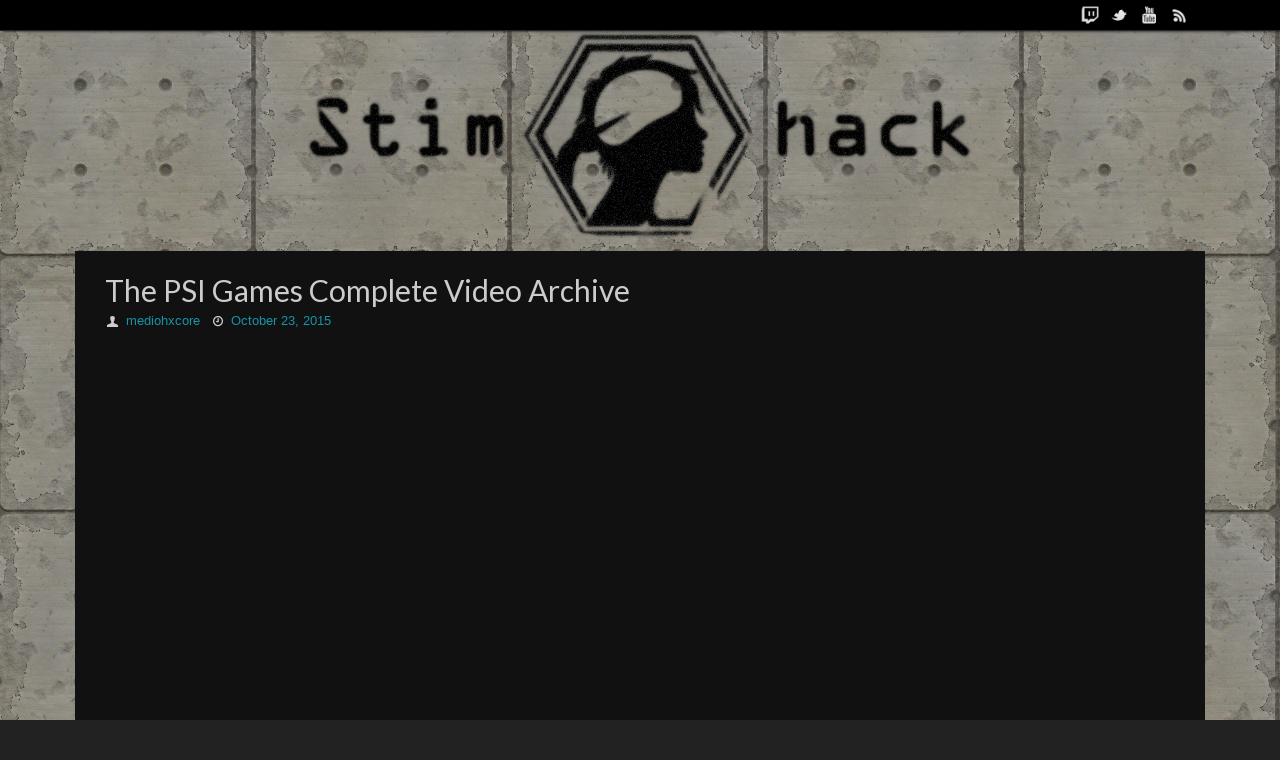

--- FILE ---
content_type: text/html; charset=UTF-8
request_url: https://stimhack.com/the-psi-games-complete-video-archive/
body_size: 9619
content:
<!DOCTYPE html>
<html lang="en-US">
<head>
<title>The PSI Games Complete Video Archive   - StimHack</title>
<meta property="template" content="tempera" />
<meta http-equiv="Content-Type" content="text/html; charset=UTF-8" />
<link rel="profile" href="https://gmpg.org/xfn/11" />
<link rel="pingback" href="https://stimhack.com/xmlrpc.php" />
<link rel="shortcut icon" href="https://stimhack.com/wp-content/uploads/2013/11/favicon.ico" /><link rel="apple-touch-icon" href="https://stimhack.com/wp-content/uploads/2013/11/favicon.ico" /><meta name='robots' content='max-image-preview:large' />
<link rel="alternate" type="application/rss+xml" title="StimHack &raquo; Feed" href="https://stimhack.com/feed/" />
<link rel="alternate" type="application/rss+xml" title="StimHack &raquo; Comments Feed" href="https://stimhack.com/comments/feed/" />

<!-- All in One Webmaster plugin by Crunchify.com --><!-- /All in One Webmaster plugin -->

<script type="text/javascript">
/* <![CDATA[ */
window._wpemojiSettings = {"baseUrl":"https:\/\/s.w.org\/images\/core\/emoji\/14.0.0\/72x72\/","ext":".png","svgUrl":"https:\/\/s.w.org\/images\/core\/emoji\/14.0.0\/svg\/","svgExt":".svg","source":{"concatemoji":"https:\/\/stimhack.com\/wp-includes\/js\/wp-emoji-release.min.js?ver=6.4.7"}};
/*! This file is auto-generated */
!function(i,n){var o,s,e;function c(e){try{var t={supportTests:e,timestamp:(new Date).valueOf()};sessionStorage.setItem(o,JSON.stringify(t))}catch(e){}}function p(e,t,n){e.clearRect(0,0,e.canvas.width,e.canvas.height),e.fillText(t,0,0);var t=new Uint32Array(e.getImageData(0,0,e.canvas.width,e.canvas.height).data),r=(e.clearRect(0,0,e.canvas.width,e.canvas.height),e.fillText(n,0,0),new Uint32Array(e.getImageData(0,0,e.canvas.width,e.canvas.height).data));return t.every(function(e,t){return e===r[t]})}function u(e,t,n){switch(t){case"flag":return n(e,"\ud83c\udff3\ufe0f\u200d\u26a7\ufe0f","\ud83c\udff3\ufe0f\u200b\u26a7\ufe0f")?!1:!n(e,"\ud83c\uddfa\ud83c\uddf3","\ud83c\uddfa\u200b\ud83c\uddf3")&&!n(e,"\ud83c\udff4\udb40\udc67\udb40\udc62\udb40\udc65\udb40\udc6e\udb40\udc67\udb40\udc7f","\ud83c\udff4\u200b\udb40\udc67\u200b\udb40\udc62\u200b\udb40\udc65\u200b\udb40\udc6e\u200b\udb40\udc67\u200b\udb40\udc7f");case"emoji":return!n(e,"\ud83e\udef1\ud83c\udffb\u200d\ud83e\udef2\ud83c\udfff","\ud83e\udef1\ud83c\udffb\u200b\ud83e\udef2\ud83c\udfff")}return!1}function f(e,t,n){var r="undefined"!=typeof WorkerGlobalScope&&self instanceof WorkerGlobalScope?new OffscreenCanvas(300,150):i.createElement("canvas"),a=r.getContext("2d",{willReadFrequently:!0}),o=(a.textBaseline="top",a.font="600 32px Arial",{});return e.forEach(function(e){o[e]=t(a,e,n)}),o}function t(e){var t=i.createElement("script");t.src=e,t.defer=!0,i.head.appendChild(t)}"undefined"!=typeof Promise&&(o="wpEmojiSettingsSupports",s=["flag","emoji"],n.supports={everything:!0,everythingExceptFlag:!0},e=new Promise(function(e){i.addEventListener("DOMContentLoaded",e,{once:!0})}),new Promise(function(t){var n=function(){try{var e=JSON.parse(sessionStorage.getItem(o));if("object"==typeof e&&"number"==typeof e.timestamp&&(new Date).valueOf()<e.timestamp+604800&&"object"==typeof e.supportTests)return e.supportTests}catch(e){}return null}();if(!n){if("undefined"!=typeof Worker&&"undefined"!=typeof OffscreenCanvas&&"undefined"!=typeof URL&&URL.createObjectURL&&"undefined"!=typeof Blob)try{var e="postMessage("+f.toString()+"("+[JSON.stringify(s),u.toString(),p.toString()].join(",")+"));",r=new Blob([e],{type:"text/javascript"}),a=new Worker(URL.createObjectURL(r),{name:"wpTestEmojiSupports"});return void(a.onmessage=function(e){c(n=e.data),a.terminate(),t(n)})}catch(e){}c(n=f(s,u,p))}t(n)}).then(function(e){for(var t in e)n.supports[t]=e[t],n.supports.everything=n.supports.everything&&n.supports[t],"flag"!==t&&(n.supports.everythingExceptFlag=n.supports.everythingExceptFlag&&n.supports[t]);n.supports.everythingExceptFlag=n.supports.everythingExceptFlag&&!n.supports.flag,n.DOMReady=!1,n.readyCallback=function(){n.DOMReady=!0}}).then(function(){return e}).then(function(){var e;n.supports.everything||(n.readyCallback(),(e=n.source||{}).concatemoji?t(e.concatemoji):e.wpemoji&&e.twemoji&&(t(e.twemoji),t(e.wpemoji)))}))}((window,document),window._wpemojiSettings);
/* ]]> */
</script>
<link rel='stylesheet' id='prefix-style-css' href='https://stimhack.com/wp-content/plugins/winningdecklists/decklist-form.css?ver=6.4.7' type='text/css' media='all' />
<style id='wp-emoji-styles-inline-css' type='text/css'>

	img.wp-smiley, img.emoji {
		display: inline !important;
		border: none !important;
		box-shadow: none !important;
		height: 1em !important;
		width: 1em !important;
		margin: 0 0.07em !important;
		vertical-align: -0.1em !important;
		background: none !important;
		padding: 0 !important;
	}
</style>
<link rel='stylesheet' id='wp-block-library-css' href='https://stimhack.com/wp-includes/css/dist/block-library/style.min.css?ver=6.4.7' type='text/css' media='all' />
<style id='classic-theme-styles-inline-css' type='text/css'>
/*! This file is auto-generated */
.wp-block-button__link{color:#fff;background-color:#32373c;border-radius:9999px;box-shadow:none;text-decoration:none;padding:calc(.667em + 2px) calc(1.333em + 2px);font-size:1.125em}.wp-block-file__button{background:#32373c;color:#fff;text-decoration:none}
</style>
<style id='global-styles-inline-css' type='text/css'>
body{--wp--preset--color--black: #000000;--wp--preset--color--cyan-bluish-gray: #abb8c3;--wp--preset--color--white: #ffffff;--wp--preset--color--pale-pink: #f78da7;--wp--preset--color--vivid-red: #cf2e2e;--wp--preset--color--luminous-vivid-orange: #ff6900;--wp--preset--color--luminous-vivid-amber: #fcb900;--wp--preset--color--light-green-cyan: #7bdcb5;--wp--preset--color--vivid-green-cyan: #00d084;--wp--preset--color--pale-cyan-blue: #8ed1fc;--wp--preset--color--vivid-cyan-blue: #0693e3;--wp--preset--color--vivid-purple: #9b51e0;--wp--preset--gradient--vivid-cyan-blue-to-vivid-purple: linear-gradient(135deg,rgba(6,147,227,1) 0%,rgb(155,81,224) 100%);--wp--preset--gradient--light-green-cyan-to-vivid-green-cyan: linear-gradient(135deg,rgb(122,220,180) 0%,rgb(0,208,130) 100%);--wp--preset--gradient--luminous-vivid-amber-to-luminous-vivid-orange: linear-gradient(135deg,rgba(252,185,0,1) 0%,rgba(255,105,0,1) 100%);--wp--preset--gradient--luminous-vivid-orange-to-vivid-red: linear-gradient(135deg,rgba(255,105,0,1) 0%,rgb(207,46,46) 100%);--wp--preset--gradient--very-light-gray-to-cyan-bluish-gray: linear-gradient(135deg,rgb(238,238,238) 0%,rgb(169,184,195) 100%);--wp--preset--gradient--cool-to-warm-spectrum: linear-gradient(135deg,rgb(74,234,220) 0%,rgb(151,120,209) 20%,rgb(207,42,186) 40%,rgb(238,44,130) 60%,rgb(251,105,98) 80%,rgb(254,248,76) 100%);--wp--preset--gradient--blush-light-purple: linear-gradient(135deg,rgb(255,206,236) 0%,rgb(152,150,240) 100%);--wp--preset--gradient--blush-bordeaux: linear-gradient(135deg,rgb(254,205,165) 0%,rgb(254,45,45) 50%,rgb(107,0,62) 100%);--wp--preset--gradient--luminous-dusk: linear-gradient(135deg,rgb(255,203,112) 0%,rgb(199,81,192) 50%,rgb(65,88,208) 100%);--wp--preset--gradient--pale-ocean: linear-gradient(135deg,rgb(255,245,203) 0%,rgb(182,227,212) 50%,rgb(51,167,181) 100%);--wp--preset--gradient--electric-grass: linear-gradient(135deg,rgb(202,248,128) 0%,rgb(113,206,126) 100%);--wp--preset--gradient--midnight: linear-gradient(135deg,rgb(2,3,129) 0%,rgb(40,116,252) 100%);--wp--preset--font-size--small: 13px;--wp--preset--font-size--medium: 20px;--wp--preset--font-size--large: 36px;--wp--preset--font-size--x-large: 42px;--wp--preset--spacing--20: 0.44rem;--wp--preset--spacing--30: 0.67rem;--wp--preset--spacing--40: 1rem;--wp--preset--spacing--50: 1.5rem;--wp--preset--spacing--60: 2.25rem;--wp--preset--spacing--70: 3.38rem;--wp--preset--spacing--80: 5.06rem;--wp--preset--shadow--natural: 6px 6px 9px rgba(0, 0, 0, 0.2);--wp--preset--shadow--deep: 12px 12px 50px rgba(0, 0, 0, 0.4);--wp--preset--shadow--sharp: 6px 6px 0px rgba(0, 0, 0, 0.2);--wp--preset--shadow--outlined: 6px 6px 0px -3px rgba(255, 255, 255, 1), 6px 6px rgba(0, 0, 0, 1);--wp--preset--shadow--crisp: 6px 6px 0px rgba(0, 0, 0, 1);}:where(.is-layout-flex){gap: 0.5em;}:where(.is-layout-grid){gap: 0.5em;}body .is-layout-flow > .alignleft{float: left;margin-inline-start: 0;margin-inline-end: 2em;}body .is-layout-flow > .alignright{float: right;margin-inline-start: 2em;margin-inline-end: 0;}body .is-layout-flow > .aligncenter{margin-left: auto !important;margin-right: auto !important;}body .is-layout-constrained > .alignleft{float: left;margin-inline-start: 0;margin-inline-end: 2em;}body .is-layout-constrained > .alignright{float: right;margin-inline-start: 2em;margin-inline-end: 0;}body .is-layout-constrained > .aligncenter{margin-left: auto !important;margin-right: auto !important;}body .is-layout-constrained > :where(:not(.alignleft):not(.alignright):not(.alignfull)){max-width: var(--wp--style--global--content-size);margin-left: auto !important;margin-right: auto !important;}body .is-layout-constrained > .alignwide{max-width: var(--wp--style--global--wide-size);}body .is-layout-flex{display: flex;}body .is-layout-flex{flex-wrap: wrap;align-items: center;}body .is-layout-flex > *{margin: 0;}body .is-layout-grid{display: grid;}body .is-layout-grid > *{margin: 0;}:where(.wp-block-columns.is-layout-flex){gap: 2em;}:where(.wp-block-columns.is-layout-grid){gap: 2em;}:where(.wp-block-post-template.is-layout-flex){gap: 1.25em;}:where(.wp-block-post-template.is-layout-grid){gap: 1.25em;}.has-black-color{color: var(--wp--preset--color--black) !important;}.has-cyan-bluish-gray-color{color: var(--wp--preset--color--cyan-bluish-gray) !important;}.has-white-color{color: var(--wp--preset--color--white) !important;}.has-pale-pink-color{color: var(--wp--preset--color--pale-pink) !important;}.has-vivid-red-color{color: var(--wp--preset--color--vivid-red) !important;}.has-luminous-vivid-orange-color{color: var(--wp--preset--color--luminous-vivid-orange) !important;}.has-luminous-vivid-amber-color{color: var(--wp--preset--color--luminous-vivid-amber) !important;}.has-light-green-cyan-color{color: var(--wp--preset--color--light-green-cyan) !important;}.has-vivid-green-cyan-color{color: var(--wp--preset--color--vivid-green-cyan) !important;}.has-pale-cyan-blue-color{color: var(--wp--preset--color--pale-cyan-blue) !important;}.has-vivid-cyan-blue-color{color: var(--wp--preset--color--vivid-cyan-blue) !important;}.has-vivid-purple-color{color: var(--wp--preset--color--vivid-purple) !important;}.has-black-background-color{background-color: var(--wp--preset--color--black) !important;}.has-cyan-bluish-gray-background-color{background-color: var(--wp--preset--color--cyan-bluish-gray) !important;}.has-white-background-color{background-color: var(--wp--preset--color--white) !important;}.has-pale-pink-background-color{background-color: var(--wp--preset--color--pale-pink) !important;}.has-vivid-red-background-color{background-color: var(--wp--preset--color--vivid-red) !important;}.has-luminous-vivid-orange-background-color{background-color: var(--wp--preset--color--luminous-vivid-orange) !important;}.has-luminous-vivid-amber-background-color{background-color: var(--wp--preset--color--luminous-vivid-amber) !important;}.has-light-green-cyan-background-color{background-color: var(--wp--preset--color--light-green-cyan) !important;}.has-vivid-green-cyan-background-color{background-color: var(--wp--preset--color--vivid-green-cyan) !important;}.has-pale-cyan-blue-background-color{background-color: var(--wp--preset--color--pale-cyan-blue) !important;}.has-vivid-cyan-blue-background-color{background-color: var(--wp--preset--color--vivid-cyan-blue) !important;}.has-vivid-purple-background-color{background-color: var(--wp--preset--color--vivid-purple) !important;}.has-black-border-color{border-color: var(--wp--preset--color--black) !important;}.has-cyan-bluish-gray-border-color{border-color: var(--wp--preset--color--cyan-bluish-gray) !important;}.has-white-border-color{border-color: var(--wp--preset--color--white) !important;}.has-pale-pink-border-color{border-color: var(--wp--preset--color--pale-pink) !important;}.has-vivid-red-border-color{border-color: var(--wp--preset--color--vivid-red) !important;}.has-luminous-vivid-orange-border-color{border-color: var(--wp--preset--color--luminous-vivid-orange) !important;}.has-luminous-vivid-amber-border-color{border-color: var(--wp--preset--color--luminous-vivid-amber) !important;}.has-light-green-cyan-border-color{border-color: var(--wp--preset--color--light-green-cyan) !important;}.has-vivid-green-cyan-border-color{border-color: var(--wp--preset--color--vivid-green-cyan) !important;}.has-pale-cyan-blue-border-color{border-color: var(--wp--preset--color--pale-cyan-blue) !important;}.has-vivid-cyan-blue-border-color{border-color: var(--wp--preset--color--vivid-cyan-blue) !important;}.has-vivid-purple-border-color{border-color: var(--wp--preset--color--vivid-purple) !important;}.has-vivid-cyan-blue-to-vivid-purple-gradient-background{background: var(--wp--preset--gradient--vivid-cyan-blue-to-vivid-purple) !important;}.has-light-green-cyan-to-vivid-green-cyan-gradient-background{background: var(--wp--preset--gradient--light-green-cyan-to-vivid-green-cyan) !important;}.has-luminous-vivid-amber-to-luminous-vivid-orange-gradient-background{background: var(--wp--preset--gradient--luminous-vivid-amber-to-luminous-vivid-orange) !important;}.has-luminous-vivid-orange-to-vivid-red-gradient-background{background: var(--wp--preset--gradient--luminous-vivid-orange-to-vivid-red) !important;}.has-very-light-gray-to-cyan-bluish-gray-gradient-background{background: var(--wp--preset--gradient--very-light-gray-to-cyan-bluish-gray) !important;}.has-cool-to-warm-spectrum-gradient-background{background: var(--wp--preset--gradient--cool-to-warm-spectrum) !important;}.has-blush-light-purple-gradient-background{background: var(--wp--preset--gradient--blush-light-purple) !important;}.has-blush-bordeaux-gradient-background{background: var(--wp--preset--gradient--blush-bordeaux) !important;}.has-luminous-dusk-gradient-background{background: var(--wp--preset--gradient--luminous-dusk) !important;}.has-pale-ocean-gradient-background{background: var(--wp--preset--gradient--pale-ocean) !important;}.has-electric-grass-gradient-background{background: var(--wp--preset--gradient--electric-grass) !important;}.has-midnight-gradient-background{background: var(--wp--preset--gradient--midnight) !important;}.has-small-font-size{font-size: var(--wp--preset--font-size--small) !important;}.has-medium-font-size{font-size: var(--wp--preset--font-size--medium) !important;}.has-large-font-size{font-size: var(--wp--preset--font-size--large) !important;}.has-x-large-font-size{font-size: var(--wp--preset--font-size--x-large) !important;}
.wp-block-navigation a:where(:not(.wp-element-button)){color: inherit;}
:where(.wp-block-post-template.is-layout-flex){gap: 1.25em;}:where(.wp-block-post-template.is-layout-grid){gap: 1.25em;}
:where(.wp-block-columns.is-layout-flex){gap: 2em;}:where(.wp-block-columns.is-layout-grid){gap: 2em;}
.wp-block-pullquote{font-size: 1.5em;line-height: 1.6;}
</style>
<link rel='stylesheet' id='widgets-on-pages-css' href='https://stimhack.com/wp-content/plugins/widgets-on-pages/public/css/widgets-on-pages-public.css?ver=1.4.0' type='text/css' media='all' />
<link rel='stylesheet' id='wc-shortcodes-style-css' href='https://stimhack.com/wp-content/plugins/wc-shortcodes/public/assets/css/style.css?ver=3.42' type='text/css' media='all' />
<link rel='stylesheet' id='tablepress-default-css' href='https://stimhack.com/wp-content/tablepress-combined.min.css?ver=20' type='text/css' media='all' />
<link rel='stylesheet' id='wordpresscanvas-font-awesome-css' href='https://stimhack.com/wp-content/plugins/wc-shortcodes/public/assets/css/font-awesome.min.css?ver=4.7.0' type='text/css' media='all' />
<link rel='stylesheet' id='temperas-css' href='https://stimhack.com/wp-content/themes/tempera/style.css?ver=6.4.7' type='text/css' media='all' />
<link rel='stylesheet' id='tempera_googlefonttitle-css' href='//fonts.googleapis.com/css?family=Lato&#038;ver=6.4.7' type='text/css' media='all' />
<link rel='stylesheet' id='tempera_googlefontside-css' href='//fonts.googleapis.com/css?family=Lato&#038;ver=6.4.7' type='text/css' media='all' />
<link rel='stylesheet' id='tempera_headingsgooglefont-css' href='//fonts.googleapis.com/css?family=Lato&#038;ver=6.4.7' type='text/css' media='all' />
<link rel='stylesheet' id='tempera_sitetitlegooglefont-css' href='//fonts.googleapis.com/css?family=Lato&#038;ver=6.4.7' type='text/css' media='all' />
<link rel='stylesheet' id='tempera_menugooglefont-css' href='//fonts.googleapis.com/css?family=Lato&#038;ver=6.4.7' type='text/css' media='all' />
<link rel='stylesheet' id='mediaelementjs-styles-css' href='https://stimhack.com/wp-content/plugins/media-element-html5-video-and-audio-player/mediaelement/v4/mediaelementplayer.min.css?ver=6.4.7' type='text/css' media='all' />
<link rel='stylesheet' id='mediaelementjs-styles-legacy-css' href='https://stimhack.com/wp-content/plugins/media-element-html5-video-and-audio-player/mediaelement/v4/mediaelementplayer-legacy.min.css?ver=6.4.7' type='text/css' media='all' />
<script type="text/javascript" src="https://stimhack.com/wp-includes/js/jquery/jquery.min.js?ver=3.7.1" id="jquery-core-js"></script>
<script type="text/javascript" src="https://stimhack.com/wp-includes/js/jquery/jquery-migrate.min.js?ver=3.4.1" id="jquery-migrate-js"></script>
<script type="text/javascript" src="https://stimhack.com/wp-content/themes/tempera/js/frontend.js?ver=6.4.7" id="cryout-frontend-js"></script>
<script type="text/javascript" src="https://stimhack.com/wp-content/plugins/media-element-html5-video-and-audio-player/mediaelement/v4/mediaelement-and-player.min.js?ver=4.2.8" id="mediaelementjs-scripts-js"></script>
<link rel="https://api.w.org/" href="https://stimhack.com/wp-json/" /><link rel="alternate" type="application/json" href="https://stimhack.com/wp-json/wp/v2/posts/11633" /><link rel="EditURI" type="application/rsd+xml" title="RSD" href="https://stimhack.com/xmlrpc.php?rsd" />
<meta name="generator" content="WordPress 6.4.7" />
<link rel="canonical" href="https://stimhack.com/the-psi-games-complete-video-archive/" />
<link rel='shortlink' href='https://stimhack.com/?p=11633' />
<link rel="alternate" type="application/json+oembed" href="https://stimhack.com/wp-json/oembed/1.0/embed?url=https%3A%2F%2Fstimhack.com%2Fthe-psi-games-complete-video-archive%2F" />
<link rel="alternate" type="text/xml+oembed" href="https://stimhack.com/wp-json/oembed/1.0/embed?url=https%3A%2F%2Fstimhack.com%2Fthe-psi-games-complete-video-archive%2F&#038;format=xml" />

<!-- Bad Behavior 2.2.24 run time: 0.997 ms -->
<link rel="author" href="https://www.youtube.com/user/DargenioDan"><style type="text/css" id="custom-background-css">
body.custom-background { background-color: #222222; background-image: url("https://stimhack.com/wp-content/uploads/2014/03/4431.jpg"); background-position: left top; background-size: auto; background-repeat: repeat; background-attachment: scroll; }
</style>
	<style type="text/css"> #header, #main, #topbar-inner { max-width: 1130px; } /*#header-full, #footer { min-width: 1130px; } */ #container.one-column { } #container.two-columns-right #secondary { width:230px; float:right; } #container.two-columns-right #content { width:810px; float:left; } /*fallback*/ #container.two-columns-right #content { width:calc(100% - 260px); float:left; } #container.two-columns-left #primary { width:230px; float:left; } #container.two-columns-left #content { width:810px; float:right; } /*fallback*/ #container.two-columns-left #content { width:-moz-calc(100% - 260px); float:right; width:-webkit-calc(100% - 260px); width:calc(100% - 260px); } #container.three-columns-right .sidey { width:115px; float:left; } #container.three-columns-right #primary { margin-left:30px; margin-right:30px; } #container.three-columns-right #content { width:780px; float:left; } /*fallback*/ #container.three-columns-right #content { width:-moz-calc(100% - 290px); float:left; width:-webkit-calc(100% - 290px); width:calc(100% - 290px);} #container.three-columns-left .sidey { width:115px; float:left; } #container.three-columns-left #secondary {margin-left:30px; margin-right:30px; } #container.three-columns-left #content { width:780px; float:right;} /*fallback*/ #container.three-columns-left #content { width:-moz-calc(100% - 290px); float:right; width:-webkit-calc(100% - 290px); width:calc(100% - 290px); } #container.three-columns-sided .sidey { width:115px; float:left; } #container.three-columns-sided #secondary { float:right; } #container.three-columns-sided #content { width:780px; float:right; /*fallback*/ width:-moz-calc(100% - 290px); float:right; width:-webkit-calc(100% - 290px); float:right; width:calc(100% - 290px); float:right; margin: 0 145px 0 -1070px; } #footer-widget-area {width:1070px;} body { font-family: Helvetica Neue, Arial, Helvetica, sans-serif; } #content h1.entry-title a, #content h2.entry-title a, #content h1.entry-title , #content h2.entry-title { font-family: "Lato"; } .widget-title, .widget-title a { line-height: normal; font-family: "Lato"; } .entry-content h1, .entry-content h2, .entry-content h3, .entry-content h4, .entry-content h5, .entry-content h6, #comments #reply-title, .nivo-caption h2, #front-text1 h1, #front-text2 h1, .column-header-image { font-family: "Lato"; } #site-title span a { font-family: "Lato"; } #access ul li a, #access ul li a span { font-family: "Lato"; } body { color: #cccccc; background-color: #222222 } a { color: #1693A5; } a:hover,.entry-meta span a:hover, .comments-link a:hover { color: #D6341D; } #header { background-color: ; } #site-title span a { color:#1693A5; } #site-description { color:#999999; background-color: rgba(0,0,0,0.3); padding-left: 6px; } .socials a { background-color: #1693A5; } .socials-hover { background-color: #D6341D; } /* Main menu top level */ #access a { color: #ffffff; } #access {background-color: #111111; } #access > .menu > ul > li > a > span { border-right-color: #000000; -moz-box-shadow: 1px 0 0 #292929; -webkit-box-shadow: 1px 0 0 #292929; box-shadow: 1px 0 0 #292929; } #access a:hover {background-color: #1e1e1e; } #access ul li.current_page_item > a, #access ul li.current-menu-item > a, #access ul li.current_page_ancestor > a, #access ul li.current-menu-ancestor > a { background-color: #1e1e1e; } /* Main menu Submenus */ #access > .menu > ul > li > ul:before {border-bottom-color:#111111;} #access ul ul ul:before { border-right-color:#111111;} #access ul ul li { background-color:#111111; border-top-color:#1f1f1f; border-bottom-color:#060606} #access ul ul li a{color:#cccccc} #access ul ul li a:hover{background:#1f1f1f} #access ul ul li.current_page_item > a, #access ul ul li.current-menu-item > a { background-color:#1f1f1f; } #topbar { background-color: #000000;border-bottom-color:#282828; box-shadow:3px 0 3px #000000; } .topmenu ul li a { color: #CCCCCC; } .topmenu ul li a:hover { color: #9ab1df; border-bottom-color: #1693A5; } #main { background-color: #111111; } #author-info, #entry-author-info, .page-title { border-color: #1693A5; background: #333333; } #entry-author-info #author-avatar, #author-info #author-avatar { border-color: #1693A5; } .sidey .widget-container { color: #333333; background-color: #222222; } .sidey .widget-title { color: #666666; background-color: #222222;border-color:#000000;} .sidey .widget-container a {color:#1693A5;} .sidey .widget-container a:hover {color:#9b050b;} .entry-content h1, .entry-content h2, .entry-content h3, .entry-content h4, .entry-content h5, .entry-content h6 { color: #ffffff; } .sticky .entry-header {border-color:#1693A5 } .entry-title, .entry-title a { color: #cccccc; } .entry-title a:hover { color: #1693A5; } #content h3.entry-format { color: #ffffff; background-color: #111111; } #footer { color: #cccccc; background-color: #111111; } #footer2 { color: #cccccc; background-color: #000000; } #footer a { color: ; } #footer a:hover { color: ; } #footer2 a, .footermenu ul li:after { color: ; } #footer2 a:hover { color: ; } #footer .widget-container { color: #cccccc; background-color: #222222; } #footer .widget-title { color: #cccccc; background-color: #222222;border-color:#000000 } a.continue-reading-link, #cryout_ajax_more_trigger { color:#ffffff !important; background:#111111; border-bottom-color:#1693A5; } a.continue-reading-link:after { background-color:#D6341D; } a.continue-reading-link i.icon-right-dir {color:#1693A5} a.continue-reading-link:hover i.icon-right-dir {color:#D6341D} .page-link a, .page-link > span > em {border-color:#000000} .columnmore a {background:#D6341D;color:#333333} .columnmore a:hover {background:#1693A5;} .file, .button, #respond .form-submit input#submit, input[type=submit], input[type=reset] { background-color: #111111; border-color: #000000; box-shadow: 0 -10px 10px 0 #333333 inset; } .file:hover, .button:hover, #respond .form-submit input#submit:hover { background-color: #333333; } .entry-content tr th, .entry-content thead th { color: #ffffff; } .entry-content fieldset, #content tr td,#content tr th,#content thead th { border-color: #000000; } #content tr.even td { background-color: #333333 !important; } hr { background-color: #000000; } input[type="text"], input[type="password"], input[type="email"], input[type="file"], textarea, select, input[type="color"],input[type="date"],input[type="datetime"],input[type="datetime-local"],input[type="month"],input[type="number"],input[type="range"], input[type="search"],input[type="tel"],input[type="time"],input[type="url"],input[type="week"] { background-color: #333333; border-color: #000000 #1693A5 #1693A5 #000000; color: #cccccc; } input[type="submit"], input[type="reset"] { color: #cccccc; background-color: #111111; border-color: #000000; box-shadow: 0 -10px 10px 0 #333333 inset; } input[type="text"]:hover, input[type="password"]:hover, input[type="email"]:hover, textarea:hover, input[type="color"]:hover, input[type="date"]:hover, input[type="datetime"]:hover, input[type="datetime-local"]:hover, input[type="month"]:hover, input[type="number"]:hover, input[type="range"]:hover, input[type="search"]:hover, input[type="tel"]:hover, input[type="time"]:hover, input[type="url"]:hover, input[type="week"]:hover { background-color: rgba(51,51,51,0.4); } .entry-content code { border-color: #000000; border-bottom-color:#1693A5;} .entry-content pre { border-color: #000000; background-color:#333333;} .entry-content blockquote { border-color: #1693A5; } abbr, acronym { border-color: #cccccc; } .comment-meta a { color: #cccccc; } #respond .form-allowed-tags { color: #cccccc; } .reply a{ background-color: #333333; border-color: #1693A5; } .reply a:hover { background-color: #111111;color: #1693A5; } .entry-meta .icon-metas:before {color:#CCCCCC;} .entry-meta span a, .comments-link a {color:#1693A5;} .entry-meta span a:hover, .comments-link a:hover {color:;} .nav-next a:hover {} .nav-previous a:hover { } .pagination { border-color:#292929;} .pagination span, .pagination a { background:#333333; border-left-color:#191919; border-right-color:#434343; } .pagination a:hover { background: #3b3b3b; } #searchform input[type="text"] {color:#cccccc;} .caption-accented .wp-caption { background-color:rgba(22,147,165,0.8); color:#111111} .tempera-image-one .entry-content img[class*='align'],.tempera-image-one .entry-summary img[class*='align'], .tempera-image-two .entry-content img[class*='align'],.tempera-image-two .entry-summary img[class*='align'] { border-color:#1693A5;} #content p, #content ul, #content ol, #content, #frontpage blockquote { text-align:Default ; } #content p, #content ul, #content ol, .sidey, .sidey a, table, table td { font-size:15px; word-spacing:Default; letter-spacing:Default; } #content p, #content ul, #content ol, .sidey, .sidey a { line-height:1.7em; } #bg_image {display:block;margin:0 auto;} #content h1.entry-title, #content h2.entry-title { font-size:30px ;} .widget-title, .widget-title a { font-size:18px ;} #content .entry-content h1 { font-size: 26px;} #content .entry-content h2 { font-size: 22px;} #content .entry-content h3 { font-size: 19px;} #content .entry-content h4 { font-size: 16px;} #content .entry-content h5 { font-size: 13px;} #content .entry-content h6 { font-size: 10px;} #site-title span a { font-size:38px ;} #access ul li a { font-size:16px ;} #access ul ul ul a {font-size:14px;} #content ul li { background-image: none; padding-left: 0; } #respond .form-allowed-tags { display:none;} .nocomments, .nocomments2 {display:none;} .comments-link span { display:none;} #header-container > div { margin:10px 0 0 220px;} .page h1.entry-title, .home .page h2.entry-title { display:none; } #content p, #content ul, #content ol, #content dd, #content pre, #content hr { margin-bottom: 1.0em; } #access > .menu > ul { display: table; margin: 0 auto; } #access > .menu > ul { border-left: 1px solid #000000; -moz-box-shadow: -1px 0 0 #292929; -webkit-box-shadow: -1px 0 0 #292929; box-shadow: -1px 0 0 #292929; } #toTop {background:#111111;margin-left:1280px;} #toTop:hover .icon-back2top:before {color:#D6341D;} #main {margin-top:20px; } #forbottom {margin-left: 30px; margin-right: 30px;} #branding { height:210px; } </style> 
<style type="text/css">#access {

display: block;

float: left;

margin: 5px auto 0;

}

#main {

clear: both;

padding: 0px ;

margin-top:5px;

} 

.wc-shortcodes-post-box {
background-color: #222222 !important;
} 
.wc-shortcodes-post-border {
border: 1px solid #000000;
} 
.wc-shortcodes-comments-link a, .wc-shortcodes-comments-link a:hover, .wc-shortcodes-comments-link a:visited, .wc-shortcodes-comments-link a:active, .wc-shortcodes-comments-link a:focus{
color: #cccccc;
background-color: #111111;
} 
.wc-shortcodes-comments-link a:after {
border-left: 8px solid #111111;
}

.wc-shortcodes-box.wc-shortcodes-box-danger {
background-color: #222222;
border: 1px solid #000000;
} 

.wc-shortcodes-entry-thumbnail {
margin: 0;
text-align: left;
padding-left: 15px;
padding-right: 15px;
padding-top: 15px;
float:left;
}

.wc-shortcodes-post-content {
} 
.wc-shortcodes-entry-title {
color: #000000;
margin-top: 0px;
margin-bottom: 0px;
} 

#StreamPage li {
	list-style-type: none;
	margin-left: 0;
	margin-right: 0;
}
#StreamPage .lsb-status-widget-holder {
	width: 100%;
}
#StreamPage .lsb-status-widget-list-item {
	display: inline-block;
	width: 30%;
} 

#comments-title {
font-size: 25px;
margin-bottom: 20px;
} 

.reply-title a {
border: 1px solid #a00;
padding: 5px 7px;
border-radius: 5px;
background: #c00;
color: #ffffff;
box-shadow: inset 0 1px 0 rgba(255,255,255,.2), 0 1px 5px rgba(0,0,0,.25);
background-image: linear-gradient(to bottom, #e00, #c00);
} 

.reply-title {
margin-bottom: 10px;
font-size: 20px;
} 

.reply-title a:hover {
  margin-top: 52px;
   
  /*Shadow*/
  -webkit-box-shadow: 0px 4px 0px rgba(0, 0, 0, 0.8);
  -moz-box-shadow: 0px 4px 0px rgba(0, 0, 0, 0.8);
  box-shadow: 0px 4px 0px rgba(0, 0, 0, 0.8);
   
  /*Gradient*/
  background-image: -webkit-linear-gradient(bottom, rgba(0, 0, 0, 0), rgba(0, 0, 0, 0.2));
  background-image: -moz-linear-gradient(bottom, rgba(0, 0, 0, 0), rgba(0, 0, 0, 0.2));
  background-image: -o-linear-gradient(bottom, rgba(0, 0, 0, 0), rgba(0, 0, 0, 0.4));
  background-image: -ms-linear-gradient(bottom, rgba(0, 0, 0, 0), rgba(0, 0, 0, 0.4));
  background-image: linear-gradient(bottom, rgba(0, 0, 0, 0), rgba(0, 0, 0, 0.4));
} 

.wc-shortcodes-button.wc-shortcodes-button-danger:visited, .wc-shortcodes-button.wc-shortcodes-button-danger {
border: 1px solid #a00;
padding: 5px 7px;
border-radius: 5px;
background: #c00;
color: #ffffff;
box-shadow: inset 0 1px 0 rgba(255,255,255,.2), 0 1px 5px rgba(0,0,0,.25);
background-image: linear-gradient(to bottom, #e00, #c00);
} 

.wc-shortcodes-button.wc-shortcodes-button-danger:hover {
 
  /*Shadow*/
  -webkit-box-shadow: 0px 4px 0px rgba(0, 0, 0, 0.8);
  -moz-box-shadow: 0px 4px 0px rgba(0, 0, 0, 0.8);
  box-shadow: 0px 4px 0px rgba(0, 0, 0, 0.8);
   
  /*Gradient*/
  background-image: -webkit-linear-gradient(bottom, rgba(0, 0, 0, 0), rgba(0, 0, 0, 0.2));
  background-image: -moz-linear-gradient(bottom, rgba(0, 0, 0, 0), rgba(0, 0, 0, 0.2));
  background-image: -o-linear-gradient(bottom, rgba(0, 0, 0, 0), rgba(0, 0, 0, 0.4));
  background-image: -ms-linear-gradient(bottom, rgba(0, 0, 0, 0), rgba(0, 0, 0, 0.4));
  background-image: linear-gradient(bottom, rgba(0, 0, 0, 0), rgba(0, 0, 0, 0.4));
} 

div.center {
  margin-left: auto;
  margin-right: auto;
} 

p.center { text-align: center; } 

div.wc-shortcodes-column.wc-shortcodes-one-fourth.wc-shortcodes-column- {
margin-left: 6px;
} 

.wc-shortcodes-testimonial-content {
background: #222222;
}
.wc-shortcodes-testimonial-content:after {
border-right: 15px solid #222222;
} 

h3.rpwe-title { clear: left; }</style>

<meta name="viewport" content="width=device-width, user-scalable=no, initial-scale=1.0, minimum-scale=1.0, maximum-scale=1.0">
<link rel='stylesheet' id='tempera_style_mobile'  href='https://stimhack.com/wp-content/themes/tempera/styles/style-mobile.css' type='text/css' media='all' /><script type="text/javascript">var cryout_global_content_width = 900;var cryout_toTop_offset = 1130;</script><!--[if lt IE 9]>
<script>
document.createElement('header');
document.createElement('nav');
document.createElement('section');
document.createElement('article');
document.createElement('aside');
document.createElement('footer');
</script>
<![endif]-->
<script type="text/javascript">
function makeDoubleDelegate(function1, function2) {
	// concatenate functions
    return function() { if (function1) function1(); if (function2) function2(); }
}

function tempera_onload() {
    // Add responsive videos
     jQuery(".entry-content").fitVids();
	}; // tempera_onload

jQuery(document).ready(function(){
	// Add select navigation to small screens
     jQuery("#access > .menu > ul").tinyNav({
          	header: ' = Menu = ' // Show header instead of the active item
			});
});

// make sure not to lose previous onload events
window.onload = makeDoubleDelegate(window.onload, tempera_onload );
</script>
<meta data-pso-pv="1.2.1" data-pso-pt="singlePost" data-pso-th="63c6b72d9e1a79e973eace731f2ba77d">
</head>
<body class="post-template-default single single-post postid-11633 single-format-standard custom-background wc-shortcodes-font-awesome-enabled tempera-image-none caption-dark magazine-layout">


<div id="wrapper" class="hfeed">
<div id="topbar" ><div id="topbar-inner"> <div class="socials" id="sheader">
			<a  target="_blank"  rel="nofollow" href="http://www.twitch.tv/stimhacked"
			class="socialicons social-Twitch" title="Twitch">
				<img alt="Twitch" src="https://stimhack.com/wp-content/themes/tempera/images/socials/Twitch.png" />
			</a>
			<a  target="_blank"  rel="nofollow" href="https://twitter.com/stimhacked"
			class="socialicons social-Twitter" title="Twitter">
				<img alt="Twitter" src="https://stimhack.com/wp-content/themes/tempera/images/socials/Twitter.png" />
			</a>
			<a  target="_blank"  rel="nofollow" href="https://www.youtube.com/user/stimhack"
			class="socialicons social-YouTube" title="YouTube">
				<img alt="YouTube" src="https://stimhack.com/wp-content/themes/tempera/images/socials/YouTube.png" />
			</a>
			<a target="_blank" rel="nofollow" href="https://stimhack.com/feed/" class="socialicons social-RSS" title="RSS">
				<img alt="RSS" src="https://stimhack.com/wp-content/themes/tempera/images/socials/RSS.png" />
			</a></div> </div></div>

<div id="header-full">
	<header id="header">
		<div id="masthead">
			<div id="branding" role="banner" >
				<img id="bg_image" alt="" title="" src="https://stimhack.com/wp-content/uploads/2014/03/graffiti_banner_logo_center2.png"  /><div id="header-container">
</div>								<div style="clear:both;"></div>
			</div><!-- #branding -->
			<nav id="access" role="navigation">
				<div class="skip-link screen-reader-text"><a href="#content" title="Skip to content">Skip to content</a></div>
			</nav><!-- #access -->
		</div><!-- #masthead -->
	</header><!-- #header -->
</div><!-- #header-full -->

<div style="clear:both;height:0;"> </div>

<div id="main">
		<div id="toTop"><i class="icon-back2top"></i> </div>	<div  id="forbottom" >
		
		<div style="clear:both;"> </div>

		
		<section id="container" class="one-column">
			<div id="content" role="main">
						

				<div id="post-11633" class="post-11633 post type-post status-publish format-standard has-post-thumbnail hentry category-streamedgames category-videos-and-podcasts">
					<h1 class="entry-title">The PSI Games Complete Video Archive</h1>
										<div class="entry-meta">
						<span class="author vcard" ><i class="icon-author icon-metas" title="Author "></i>  <a class="url fn n" href="https://stimhack.com/author/medioxcore/" title="View all posts by mediohxcore">mediohxcore</a> <span class="bl_sep">&#8226;</span></span><span class="onDate date updated"><i class="icon-time icon-metas" title="Date"></i> <a href="https://stimhack.com/the-psi-games-complete-video-archive/" rel="bookmark">October 23, 2015</a></span>						
					</div><!-- .entry-meta --> 
					 
					<div class="entry-content">
						<p><iframe width="900" height="506" src="https://www.youtube.com/embed/videoseries?list=PLA3Hj5kEDiB7cgypcn2iTJSQFVwQKSj35" frameborder="0" allowfullscreen></iframe></p>
											</div><!-- .entry-content -->



					<footer class="entry-meta">
																	</footer><!-- .entry-meta -->
				</div><!-- #post-## -->

				

				 <div id="comments" class=""> 	<p class="nocomments">Comments are closed.</p>


 <p class="nocomments">Comments are closed</p> </div><!-- #comments -->


						</div><!-- #content -->
			</section><!-- #container -->

	<div style="clear:both;"></div>
	</div> <!-- #forbottom -->


	<footer id="footer" role="contentinfo">
		<div id="colophon">
		
			
			
		</div><!-- #colophon -->

		<div id="footer2">
		
			<div id="site-copyright">Contact us at stimhack(at)gmail(dot)com.</div><div class="socials" id="sfooter">
			<a  target="_blank"  rel="nofollow" href="http://www.twitch.tv/stimhacked"
			class="socialicons social-Twitch" title="Twitch">
				<img alt="Twitch" src="https://stimhack.com/wp-content/themes/tempera/images/socials/Twitch.png" />
			</a>
			<a  target="_blank"  rel="nofollow" href="https://twitter.com/stimhacked"
			class="socialicons social-Twitter" title="Twitter">
				<img alt="Twitter" src="https://stimhack.com/wp-content/themes/tempera/images/socials/Twitter.png" />
			</a>
			<a  target="_blank"  rel="nofollow" href="https://www.youtube.com/user/stimhack"
			class="socialicons social-YouTube" title="YouTube">
				<img alt="YouTube" src="https://stimhack.com/wp-content/themes/tempera/images/socials/YouTube.png" />
			</a>
			<a target="_blank" rel="nofollow" href="https://stimhack.com/feed/" class="socialicons social-RSS" title="RSS">
				<img alt="RSS" src="https://stimhack.com/wp-content/themes/tempera/images/socials/RSS.png" />
			</a></div>	<span style="display:block;float:right;text-align:right;padding:5px 20px 5px;text-transform:uppercase;font-size:11px;">
	
	</span><!-- #site-info -->
				
		</div><!-- #footer2 -->

	</footer><!-- #footer -->

	</div><!-- #main -->
</div><!-- #wrapper -->


<script type="text/javascript" src="https://stimhack.com/wp-includes/js/imagesloaded.min.js?ver=5.0.0" id="imagesloaded-js"></script>
<script type="text/javascript" src="https://stimhack.com/wp-includes/js/masonry.min.js?ver=4.2.2" id="masonry-js"></script>
<script type="text/javascript" src="https://stimhack.com/wp-includes/js/jquery/jquery.masonry.min.js?ver=3.1.2b" id="jquery-masonry-js"></script>
<script type="text/javascript" id="wc-shortcodes-rsvp-js-extra">
/* <![CDATA[ */
var WCShortcodes = {"ajaxurl":"https:\/\/stimhack.com\/wp-admin\/admin-ajax.php"};
/* ]]> */
</script>
<script type="text/javascript" src="https://stimhack.com/wp-content/plugins/wc-shortcodes/public/assets/js/rsvp.js?ver=3.42" id="wc-shortcodes-rsvp-js"></script>
<script type="text/javascript" src="https://stimhack.com/wp-includes/js/comment-reply.min.js?ver=6.4.7" id="comment-reply-js" async="async" data-wp-strategy="async"></script>

<script defer src="https://static.cloudflareinsights.com/beacon.min.js/vcd15cbe7772f49c399c6a5babf22c1241717689176015" integrity="sha512-ZpsOmlRQV6y907TI0dKBHq9Md29nnaEIPlkf84rnaERnq6zvWvPUqr2ft8M1aS28oN72PdrCzSjY4U6VaAw1EQ==" data-cf-beacon='{"version":"2024.11.0","token":"d7fdaac5ae4e49fb8f501ddd517fb6d5","r":1,"server_timing":{"name":{"cfCacheStatus":true,"cfEdge":true,"cfExtPri":true,"cfL4":true,"cfOrigin":true,"cfSpeedBrain":true},"location_startswith":null}}' crossorigin="anonymous"></script>
</body>
</html>


--- FILE ---
content_type: text/css
request_url: https://stimhack.com/wp-content/plugins/winningdecklists/decklist-form.css?ver=6.4.7
body_size: -124
content:
.decklist-form label{
	float:left;
	width: 25%;
}

.decklist-form input{
	width: 25%;
}

.decklist-form textarea{

	  width: 555px;
  height: 200px;
}

#submit{
	width: 25%;
  	margin-left: 25%;
	margin-top: 15px;
}

.inp-lbl-div{
	margin: 7px;
}

.deck-search{
	margin-bottom: 20px;
	width: 200px;
	padding: 5px;
}

textarea-placeholder{

	color: red;
}

.data-pack{
	white-space: nowrap;
}

table#decklists tr td {
	padding: 8px;
}